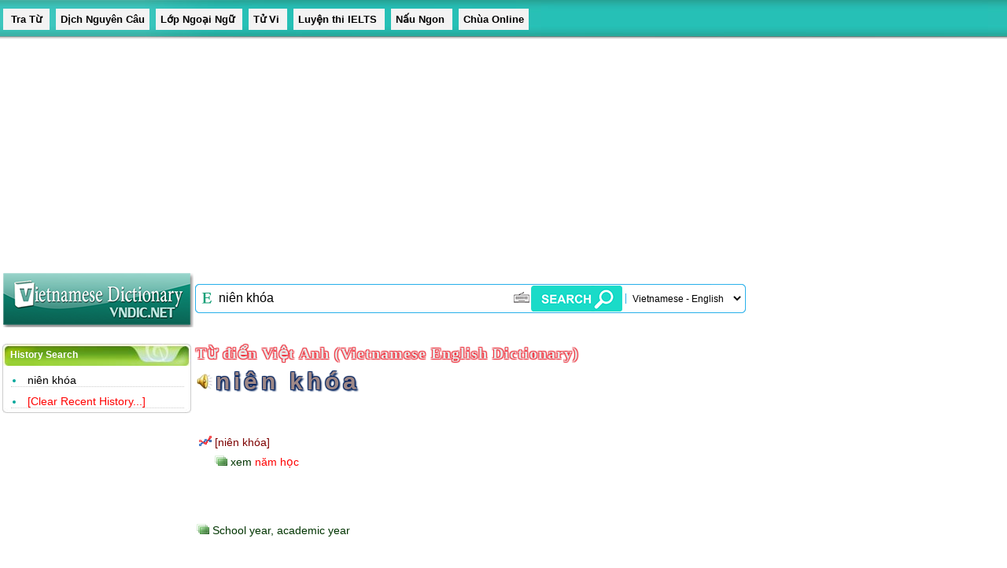

--- FILE ---
content_type: text/html; charset=UTF-8
request_url: http://5.vndic.net/?word=ni%C3%AAn+kh%C3%B3a&dict=vi_en
body_size: 14493
content:
 <!DOCTYPE html>
<html xmlns="http://www.w3.org/1999/xhtml" itemscope itemtype="http://schema.org/WebPage">
<head>
<meta property="og:url"           content="http://5.vndic.net/?word=ni%C3%AAn+kh%C3%B3a&dict=vi_en" />
<meta property="og:type"          content="website" />
<meta property="og:title"         content="Tra từ niên khóa - Từ điển Việt Anh (Vietnamese English Dictionary)" />
<meta property="og:description"   content="niên khóa = xem năm học School year, academic year " />
<meta property="og:image"         content="http://vndic.net/images/facebook.gif" />
<title itemprop="name">Tra từ niên khóa - Từ điển Việt Anh (Vietnamese English Dictionary)</title>
<meta name="description" itemprop="description" content="niên khóa = xem năm học School year, academic year ">
<meta itemprop="url" content="http://5.vndic.net/?word=ni%C3%AAn+kh%C3%B3a&dict=vi_en" />
<meta id="metakeywords" name="keywords" content="niên khóa,Từ điển Việt Anh (Vietnamese English Dictionary),tra từ,vndic.net,tu dien,từ điển,tu dien Anh Viet,tu dien Viet Anh,tu dien Viet Anh" /> 
<meta itemprop="author" name="author" content="Vndic.net">
<meta http-equiv="Content-Type" content="text/html; charset=utf-8" />
<link rel="shortcut icon" type="image/x-icon" href="/favicon.ico"/>
<meta name="revisit-after" content="1 days" />
<meta name="resource-type" content="document" />
<meta name="robots" content="index, follow" />
<meta name="distribution" content="global" />
<script type="text/javascript" src="/js/index.js" ></script>
<script type="text/javascript" src="/js/common.js" ></script>
<link rel="stylesheet" type="text/css" href="/images/home_min.css">
<link href="http://fonts.googleapis.com/css?family=Open+Sans:400,600&subset=latin" rel="stylesheet" type="text/css">
<link href="http://fonts.googleapis.com/css?family=Alegreya+SC&subset=latin" rel="stylesheet" type="text/css">
<script async src="https://pagead2.googlesyndication.com/pagead/js/adsbygoogle.js?client=ca-pub-8521004099351544" crossorigin="anonymous"></script>
</head>


<script type="text/javascript"> 
wgStylePath = '/';
wgScriptPath = '/';
</script>
<body onload='document.searchform.search.focus();'>
<div id="fb-root"></div>
<script>(function(d, s, id) {
  var js, fjs = d.getElementsByTagName(s)[0];
  if (d.getElementById(id)) return;
  js = d.createElement(s); js.id = id;
  js.src = "//connect.facebook.net/en_US/sdk.js#xfbml=1&version=v2.4";
  fjs.parentNode.insertBefore(js, fjs);
}(document, 'script', 'facebook-jssdk'));</script>

<!-- content -->
<div id="bd">
<div id="neo-container">
<!-- header -->
<div id="neo-header">
<br>
&nbsp;<a class="top" title="Giao diện tra từ điển cho smartphone" href="/m/"> Tra Từ </a>&nbsp;
<a title="Dịch nguyên câu các thứ tiếng" class="top" href="javascript: void(0)" 
   onclick="window.open('http://translate.google.com.vn/', 
  'translate', 
  'width=790, \
   height=500, \
   directories=no, \
   location=no, \
   menubar=no, \
   resizable=no, \
   scrollbars=1, \
   status=no, \
   toolbar=no'); 
  return false;">Dịch Nguyên Câu</a>&nbsp;
<a class="top" target="_blank" title="Trang Web Học Tiếng Anh hay" href="http://lopngoaingu.com"> Lớp Ngoại Ngữ </a>&nbsp;
<a class="top" target="_blank" title="Tử Vi - Bói Toán - Tướng Số - Xem Ngày" href="http://xemtuong.net"> Tử Vi </a>&nbsp;
<a class="top" target="_blank" title="Luyện thi IELTS online free 100%" href="http://lopngoaingu.com/IELTS/index.php"> Luyện thi IELTS </a>&nbsp;
<a class="top" target="_blank" title="Hướng dẫn nấu ăn ngon" href="http://naungon.com"> Nấu Ngon </a>&nbsp;
<a class="top" target="_blank" title="Phật Giáo & Chùa Online" href="http://tuvien.com"> Chùa Online </a>
</div>


<!-- header -->
<script src="/ad_top_g.js"></script><br><div id="logo_small"><div class="logo_small1"><a title="Từ điển Anh Việt Anh tốt nhất là VNDIC.NET" href="/index.php?hv=y"></a></div></div>
<div id="neo-content">
<div id="neo-box-search2">
<div class="neo-bs-top2">
<form name="vdic" action="/index.php" method="get">
<div class="neo-search-input">
<img id="btnVietkey" alt="Chuyển bộ gõ" title="Chuyển bộ gõ" onclick="return btnVietkey_onclick()" src="/images/E.png" style="cursor: pointer;" align="middle" border="0" height="20" width="22" />
<div class="neo-si-input">
<input class="se-input" type="text" value="niên khóa" onfocus="PopupVirtualKeyboard.attachInput(this)" id="word" name="word" onkeyup=" javascript: if(validateChar(event)){addSearchText();}"/>
</div>
<select title="Select Dictionary" class="neo-si-select" name="dict" id="dict" onchange="autosubmit(this.options[this.options.selectedIndex].value);">
<option class="opt"value="en_vi" >English - Vietnamese</option>
<option class="opt"value="vi_en" selected>Vietnamese - English</option>
<option disabled="disabled"></option>

<option class="opt"value="en_vi_en41" >Vietnam-English-Vietnam</option>
<option class="opt"value="ev_ve" >English-Vietnam-English</option>
<option class="opt"value="en_vi_2" >English - Vietnamese 2</option>
<option class="opt"value="vi_vi" >Vietnamese</option>
<option disabled="disabled"></option>

<option class="opt"value="en_vi_" >English-Vietnam Technical</option>
<option class="opt"value="vi_en_" >Vietnam-English Technical</option>
<option class="opt"value="en_vi_bu" >English-Vietnam Business</option>
<option class="opt"value="vi_en_bu" >Vietnam-English Business</option>
<option class="opt"value="kt_ev" >Ee-Vi-En Technical</option>
<option class="opt"value="en_vi_dau" >Vietnam-English Petro</option>
<option disabled="disabled"></option>

<option class="opt"value="oxford_en" >OXFORD LEARNER 8th</option>
<option class="opt"value="en_oxford_thesaurus" >OXFORD THESAURUS</option>
<option class="opt"value="longman_en" >LONGMAN New Edition</option>
<option class="opt"value="wn" >WORDNET v3.1</option>
<option class="opt"value="en_slang" >ENGLISH SLANG (T.lóng)</option>
<option class="opt"value="en_britannica" >ENGLISH Britannica</option>
<option class="opt"value="en_heritage" >ENGLISH Heritage 4th</option>
<option class="opt"value="en_cambridge" >Cambridge Learners</option>
<option class="opt"value="en_wordfinder" >Oxford Wordfinder</option>
<option class="opt"value="en_sentence_finder" >Jukuu Sentence Finder</option>
<option class="opt"value="en_foldoc" >Computer Foldoc</option>
<option disabled="disabled"></option>


<option class="opt"value="phat_hoc_vi" >Từ điển Phật học</option>
<option class="opt"value="vi_en_phat" >Phật học Việt Anh</option>
<option class="opt"value="en_vi_phat" >Phật Học Anh Việt</option>
<option class="opt"value="vi_thien" >Thiền Tông Hán Việt</option>
<option class="opt"value="vi_phan_pali" >Phạn Pali Việt</option>
<option class="opt"value="vi_ha_pq" >Phật Quang Hán + Việt</option>
<option disabled="disabled"></option>


<option class="opt"value="en_en_y" >English Medical</option>
<option class="opt"value="en_vi_y" >English Vietnamese Medical</option>
<option class="opt"value="en_vi_thuoc" >En-Vi Medication Tablets</option>
<option disabled="disabled"></option>


<option class="opt"value="jp_vi" >Japanese - Vietnamese</option>
<option class="opt"value="vi_jp" >Vietnamese - Japanese</option>
<option class="opt"value="jp_vi_name" >Japanese - Vietnamese (NAME)</option>
<option class="opt"value="jp_en" >Japanese - English</option>
<option class="opt"value="en_jp" >English - Japanese</option>
<option class="opt"value="jp_en_jp" >Japanese - English - Japanese</option>
<option class="opt"value="jp_vi_kanji" >Nhật Hán Việt</option>
<option class="opt"value="jp_jp_daijirin" >Japanese Daijirin</option>


<option disabled="disabled"></option>
<option class="opt"value="cn_vi" >CHINESE - VIETNAM (Simplified)</option>
<option class="opt"value="vi_cn" >VIETNAM - CHINESE (Simplified)</option>
<option class="opt"value="cn_vi_p" >CHINESE - VIETNAM (Traditional)</option>
<option class="opt"value="vi_cn_p" >VIETNAM - CHINESE (Traditional)</option>
<option class="opt"value="cn_en" >CHINESE - ENGLISH</option>
<option class="opt"value="en_cn" >ENGLISH - CHINESE</option>
<option class="opt"value="hans_viet" >HÁN - VIETNAM</option>
<option disabled="disabled"></option>

<option class="opt"value="kr_vi" >KOREAN - VIETNAM</option>
<option class="opt"value="vi_kr" >VIETNAM - KOREAN</option>
<option class="opt"value="kr_en" >KOREAN - ENGLISH</option>
<option class="opt"value="en_kr" >ENGLISH - KOREAN</option>	
<option disabled="disabled"></option>

<option class="opt"value="fr_vi" >FRENCH - VIETNAM</option>
<option class="opt"value="vi_fr" >VIETNAM - FRENCH</option>
<option class="opt"value="fr_en_fr" >FRE ENG FRE</option>
<option class="opt"value="fr_larousse" >Larousse Multidico</option>
<option disabled="disabled"></option>

<option class="opt"value="en_thai" >ENGLISH - THAILAND</option>
<option class="opt"value="thai_en" >THAILAND - ENGLISH</option>
<option class="opt"value="vi_th" >VIETNAM - THAILAND</option>
<option class="opt"value="th_vi" >THAILAND - VIETNAM </option>
<option disabled="disabled"></option>


<option class="opt"value="ru_vi" >RUSSIAN - VIETNAM</option>
<option class="opt"value="vi_ru" >VIETNAM - RUSSIAN</option>
<option class="opt"value="ru_en" >RUSSIAN - ENGLISH</option>
<option class="opt"value="en_ru" >ENGLISH - RUSSIAN</option>
<option disabled="disabled"></option>

<option class="opt"value="de_vi" >GERMAN - VIETNAM</option>
<option class="opt"value="vi_de" >VIETNAM - GERMAN</option>
<option disabled="disabled"></option>

<option class="opt"value="cz_vi" >CZECH - VIETNA</option>
<option class="opt"value="no_vi" >NORWAY - VIETNAM</option>
<option class="opt"value="it_vi" >ITALIAN - VIETNAM</option>
<option class="opt"value="sp_vi" >SPAINSH - VIETNAM</option>
<option class="opt"value="vi_sp" >VIETNAMESE - SPAINSH</option>
<option class="opt"value="pt_vi" >PORTUGUESE - VIETNAM</option>
<option disabled="disabled"></option>

<option class="opt"value="all_vi" >Language Translation</option>
</select>
<input type="submit" class="neo-si-btnsubmit" title="Tra Từ" id="btnSearch" value=""/>
<a class="neo-si-keyboard" id="opt-virtual-keyboard"></a>
</div>
</form>

</div>
</div>
</div>
<div class="show_key" id="screenVirtualKeyboard"></div><script language="JavaScript">var dictionaries = "vi_en";</script></div><br>
<!--body-->


<table border="0" width="99%"  height="100%" style="border-collapse: collapse" cellspacing="3" cellpadding="3">
<tr><td width="240" valign="top">
<!--history--->
<div align="left">
<div id="divContainerRight">
<div id="divContainerRightHead" class="clearfix">
<div style="line-height:28px;color:#ffffff;padding-left:10px;font-weight:900;font-size:12px;">History Search</div>
<div>
<ul id="ulrelateArtist">
 <li><a class='linkblack' href='/index.php?word=niên khóa&dict=vi_en
'>niên khóa</a></li>

<li><a class="linkblack" href="/?clear=yes"><font color="#FF0000">[Clear Recent History...]</font></a></li>
</ul>
</div>
</div>
<div id="divContainerRightFoot"></div>
</div></div>
<br><table border="0" width="240" cellspacing="1" align="right"><tr><td><script src="/ad_top_g.js"></script></td></tr></table>
</td><td valign="top">
<span class="dict_title">Từ điển Việt Anh (Vietnamese English Dictionary)</span><br>
<script type="text/javascript">
var adsArray = new Array();
var pageDictCode = "vi_en";
document.getElementById('searchword').focus();
</script>
<table border="0" width="100%" cellspacing="1" cellpadding="1" style="border-collapse: collapse">
	<tr>
		<td valign="top"> <span onclick="soundManager.play('/mp3.php?id=nie(e)n kho(s)a&dir=806&lang=vn&');"  style="cursor:pointer;"> <img src="/images/loa.png" border="0"/></span>
<script src="/audio/soundmanager2-nodebug.min.js"></script>
<script>soundManager.setup({
url: '/audio/',
debugMode: false,
//onready: function() {soundManager.createSound("audio","/806/vn/nie(e)n kho(s)a");}
onready: function() {soundManager.createSound("","/mp3.php?id=nie(e)n kho(s)a&dir=806&lang=vn&");}

});</script> <span class="thisword" itemscope itemtype="http://schema.org/Article"><font color="#9E8887" itemprop="name">niên khóa</font></span><br><itemprop itemprop="articleBody">  <di class="cdo-dblclick-area" itemprop="description"><span class=maincontent><br /><br /><!--52463--><TABLE><TR><TD><IMG src=img/dict/02C013DD.png></TD><TD colspan=2><FONT color=#7D0000>[niên khóa]</FONT></TD></TR><TR><TD> </TD><TD><IMG src=img/dict/CB1FF077.png></TD><TD>xem <FONT color=#FF0000>năm học</FONT></TD></TR></TABLE><br /><br /><!--52464--><br><img border="0" src="images/green.png">  School year, academic year<br /><br /></span></di> </itemprop></td>
		<td width="20%" valign="top"><script src="/ad_vuong.js"></script></td>
	</tr>
	<tr>
		<td colspan="2"></td>
	</tr>
</table>
<div class="fb-like" data-href="http://5.vndic.net/?word=ni%C3%AAn+kh%C3%B3a&dict=vi_en" data-layout="standard" data-action="like" data-show-faces="true" data-share="true"></div>
</td></tr></table><!--body-->
</div>

<div class="bottom">
<a href="/index.php?page=abc">Học từ vựng</a> | <a href="/index.php?page=web">Vndic trên web của bạn</a>
<br>
© Copyright 2006-2026 <a href="http://vndic.net/">VNDIC.NET</a> & <a href="http://vdict.co/">VDICT.CO</a> all rights reserved. <br> <img border="0" src="/images/email.gif">
</div>

<script type="application/ld+json">
            {
            "@context": "http://schema.org",
            "@type": "WebSite",
            "url": "http://vndic.net/",
            "potentialAction": {
            "@type": "SearchAction",
            "target": "http://vndic.net/index.php?dict=ev_ve&word={search_term_string}",
            "query-input": "required name=search_term_string"
            }
            }
</script>
<script type="text/javascript"> 
checkBtnUnikey();
</script>

<!-- Global site tag (gtag.js) - Google Analytics -->
<script async src="https://www.googletagmanager.com/gtag/js?id=UA-130254087-1"></script>
<script>
  window.dataLayer = window.dataLayer || [];
  function gtag(){dataLayer.push(arguments);}
  gtag('js', new Date());

  gtag('config', 'UA-130254087-1');
</script>
</body>
</html>

--- FILE ---
content_type: text/html; charset=utf-8
request_url: https://www.google.com/recaptcha/api2/aframe
body_size: 267
content:
<!DOCTYPE HTML><html><head><meta http-equiv="content-type" content="text/html; charset=UTF-8"></head><body><script nonce="QzoWkOH70E1WdIbFljHbSg">/** Anti-fraud and anti-abuse applications only. See google.com/recaptcha */ try{var clients={'sodar':'https://pagead2.googlesyndication.com/pagead/sodar?'};window.addEventListener("message",function(a){try{if(a.source===window.parent){var b=JSON.parse(a.data);var c=clients[b['id']];if(c){var d=document.createElement('img');d.src=c+b['params']+'&rc='+(localStorage.getItem("rc::a")?sessionStorage.getItem("rc::b"):"");window.document.body.appendChild(d);sessionStorage.setItem("rc::e",parseInt(sessionStorage.getItem("rc::e")||0)+1);localStorage.setItem("rc::h",'1768376911123');}}}catch(b){}});window.parent.postMessage("_grecaptcha_ready", "*");}catch(b){}</script></body></html>